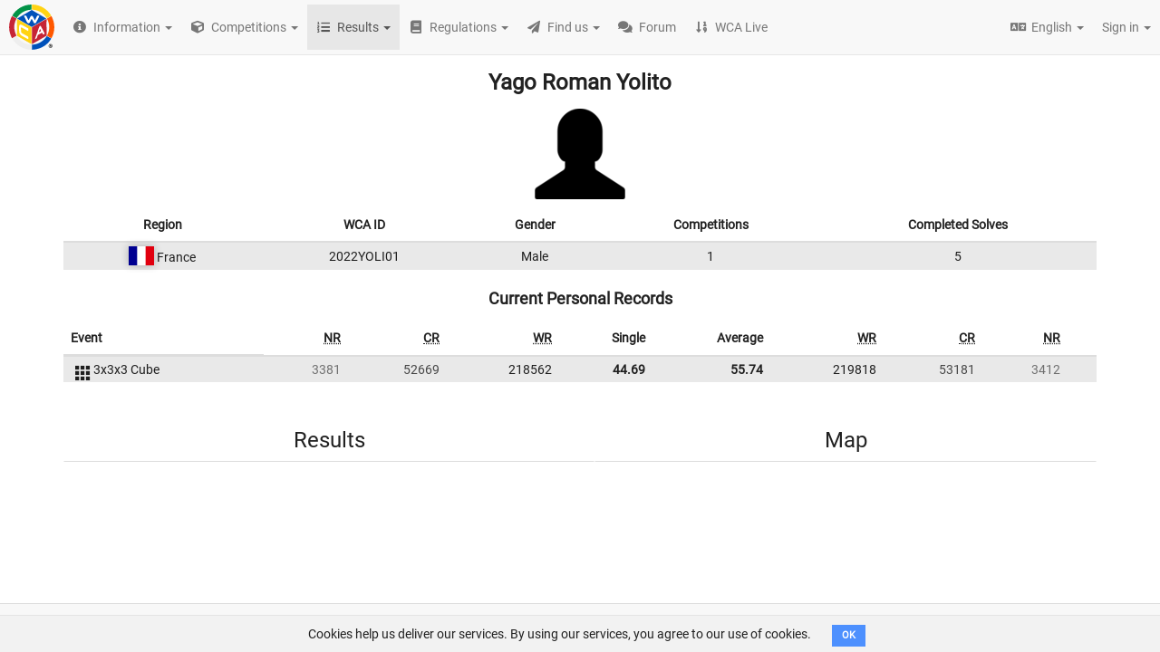

--- FILE ---
content_type: text/html; charset=utf-8
request_url: https://www.worldcubeassociation.org/persons/2022YOLI01
body_size: 52811
content:
<!DOCTYPE html>
<html>
<head>
<script type="text/javascript">window.NREUM||(NREUM={});NREUM.info={"beacon":"bam.nr-data.net","errorBeacon":"bam.nr-data.net","licenseKey":"43326a088c","applicationID":"10385163","transactionName":"dFheEERaWFwHFE1CVUVEXwpFGkdYDRE=","queueTime":0,"applicationTime":48,"agent":""}</script>
<script type="text/javascript">(window.NREUM||(NREUM={})).init={ajax:{deny_list:["bam.nr-data.net"]},feature_flags:["soft_nav"]};(window.NREUM||(NREUM={})).loader_config={licenseKey:"43326a088c",applicationID:"10385163",browserID:"10385169"};;/*! For license information please see nr-loader-rum-1.308.0.min.js.LICENSE.txt */
(()=>{var e,t,r={163:(e,t,r)=>{"use strict";r.d(t,{j:()=>E});var n=r(384),i=r(1741);var a=r(2555);r(860).K7.genericEvents;const s="experimental.resources",o="register",c=e=>{if(!e||"string"!=typeof e)return!1;try{document.createDocumentFragment().querySelector(e)}catch{return!1}return!0};var d=r(2614),u=r(944),l=r(8122);const f="[data-nr-mask]",g=e=>(0,l.a)(e,(()=>{const e={feature_flags:[],experimental:{allow_registered_children:!1,resources:!1},mask_selector:"*",block_selector:"[data-nr-block]",mask_input_options:{color:!1,date:!1,"datetime-local":!1,email:!1,month:!1,number:!1,range:!1,search:!1,tel:!1,text:!1,time:!1,url:!1,week:!1,textarea:!1,select:!1,password:!0}};return{ajax:{deny_list:void 0,block_internal:!0,enabled:!0,autoStart:!0},api:{get allow_registered_children(){return e.feature_flags.includes(o)||e.experimental.allow_registered_children},set allow_registered_children(t){e.experimental.allow_registered_children=t},duplicate_registered_data:!1},browser_consent_mode:{enabled:!1},distributed_tracing:{enabled:void 0,exclude_newrelic_header:void 0,cors_use_newrelic_header:void 0,cors_use_tracecontext_headers:void 0,allowed_origins:void 0},get feature_flags(){return e.feature_flags},set feature_flags(t){e.feature_flags=t},generic_events:{enabled:!0,autoStart:!0},harvest:{interval:30},jserrors:{enabled:!0,autoStart:!0},logging:{enabled:!0,autoStart:!0},metrics:{enabled:!0,autoStart:!0},obfuscate:void 0,page_action:{enabled:!0},page_view_event:{enabled:!0,autoStart:!0},page_view_timing:{enabled:!0,autoStart:!0},performance:{capture_marks:!1,capture_measures:!1,capture_detail:!0,resources:{get enabled(){return e.feature_flags.includes(s)||e.experimental.resources},set enabled(t){e.experimental.resources=t},asset_types:[],first_party_domains:[],ignore_newrelic:!0}},privacy:{cookies_enabled:!0},proxy:{assets:void 0,beacon:void 0},session:{expiresMs:d.wk,inactiveMs:d.BB},session_replay:{autoStart:!0,enabled:!1,preload:!1,sampling_rate:10,error_sampling_rate:100,collect_fonts:!1,inline_images:!1,fix_stylesheets:!0,mask_all_inputs:!0,get mask_text_selector(){return e.mask_selector},set mask_text_selector(t){c(t)?e.mask_selector="".concat(t,",").concat(f):""===t||null===t?e.mask_selector=f:(0,u.R)(5,t)},get block_class(){return"nr-block"},get ignore_class(){return"nr-ignore"},get mask_text_class(){return"nr-mask"},get block_selector(){return e.block_selector},set block_selector(t){c(t)?e.block_selector+=",".concat(t):""!==t&&(0,u.R)(6,t)},get mask_input_options(){return e.mask_input_options},set mask_input_options(t){t&&"object"==typeof t?e.mask_input_options={...t,password:!0}:(0,u.R)(7,t)}},session_trace:{enabled:!0,autoStart:!0},soft_navigations:{enabled:!0,autoStart:!0},spa:{enabled:!0,autoStart:!0},ssl:void 0,user_actions:{enabled:!0,elementAttributes:["id","className","tagName","type"]}}})());var p=r(6154),m=r(9324);let h=0;const v={buildEnv:m.F3,distMethod:m.Xs,version:m.xv,originTime:p.WN},b={consented:!1},y={appMetadata:{},get consented(){return this.session?.state?.consent||b.consented},set consented(e){b.consented=e},customTransaction:void 0,denyList:void 0,disabled:!1,harvester:void 0,isolatedBacklog:!1,isRecording:!1,loaderType:void 0,maxBytes:3e4,obfuscator:void 0,onerror:void 0,ptid:void 0,releaseIds:{},session:void 0,timeKeeper:void 0,registeredEntities:[],jsAttributesMetadata:{bytes:0},get harvestCount(){return++h}},_=e=>{const t=(0,l.a)(e,y),r=Object.keys(v).reduce((e,t)=>(e[t]={value:v[t],writable:!1,configurable:!0,enumerable:!0},e),{});return Object.defineProperties(t,r)};var w=r(5701);const x=e=>{const t=e.startsWith("http");e+="/",r.p=t?e:"https://"+e};var R=r(7836),k=r(3241);const A={accountID:void 0,trustKey:void 0,agentID:void 0,licenseKey:void 0,applicationID:void 0,xpid:void 0},S=e=>(0,l.a)(e,A),T=new Set;function E(e,t={},r,s){let{init:o,info:c,loader_config:d,runtime:u={},exposed:l=!0}=t;if(!c){const e=(0,n.pV)();o=e.init,c=e.info,d=e.loader_config}e.init=g(o||{}),e.loader_config=S(d||{}),c.jsAttributes??={},p.bv&&(c.jsAttributes.isWorker=!0),e.info=(0,a.D)(c);const f=e.init,m=[c.beacon,c.errorBeacon];T.has(e.agentIdentifier)||(f.proxy.assets&&(x(f.proxy.assets),m.push(f.proxy.assets)),f.proxy.beacon&&m.push(f.proxy.beacon),e.beacons=[...m],function(e){const t=(0,n.pV)();Object.getOwnPropertyNames(i.W.prototype).forEach(r=>{const n=i.W.prototype[r];if("function"!=typeof n||"constructor"===n)return;let a=t[r];e[r]&&!1!==e.exposed&&"micro-agent"!==e.runtime?.loaderType&&(t[r]=(...t)=>{const n=e[r](...t);return a?a(...t):n})})}(e),(0,n.US)("activatedFeatures",w.B)),u.denyList=[...f.ajax.deny_list||[],...f.ajax.block_internal?m:[]],u.ptid=e.agentIdentifier,u.loaderType=r,e.runtime=_(u),T.has(e.agentIdentifier)||(e.ee=R.ee.get(e.agentIdentifier),e.exposed=l,(0,k.W)({agentIdentifier:e.agentIdentifier,drained:!!w.B?.[e.agentIdentifier],type:"lifecycle",name:"initialize",feature:void 0,data:e.config})),T.add(e.agentIdentifier)}},384:(e,t,r)=>{"use strict";r.d(t,{NT:()=>s,US:()=>u,Zm:()=>o,bQ:()=>d,dV:()=>c,pV:()=>l});var n=r(6154),i=r(1863),a=r(1910);const s={beacon:"bam.nr-data.net",errorBeacon:"bam.nr-data.net"};function o(){return n.gm.NREUM||(n.gm.NREUM={}),void 0===n.gm.newrelic&&(n.gm.newrelic=n.gm.NREUM),n.gm.NREUM}function c(){let e=o();return e.o||(e.o={ST:n.gm.setTimeout,SI:n.gm.setImmediate||n.gm.setInterval,CT:n.gm.clearTimeout,XHR:n.gm.XMLHttpRequest,REQ:n.gm.Request,EV:n.gm.Event,PR:n.gm.Promise,MO:n.gm.MutationObserver,FETCH:n.gm.fetch,WS:n.gm.WebSocket},(0,a.i)(...Object.values(e.o))),e}function d(e,t){let r=o();r.initializedAgents??={},t.initializedAt={ms:(0,i.t)(),date:new Date},r.initializedAgents[e]=t}function u(e,t){o()[e]=t}function l(){return function(){let e=o();const t=e.info||{};e.info={beacon:s.beacon,errorBeacon:s.errorBeacon,...t}}(),function(){let e=o();const t=e.init||{};e.init={...t}}(),c(),function(){let e=o();const t=e.loader_config||{};e.loader_config={...t}}(),o()}},782:(e,t,r)=>{"use strict";r.d(t,{T:()=>n});const n=r(860).K7.pageViewTiming},860:(e,t,r)=>{"use strict";r.d(t,{$J:()=>u,K7:()=>c,P3:()=>d,XX:()=>i,Yy:()=>o,df:()=>a,qY:()=>n,v4:()=>s});const n="events",i="jserrors",a="browser/blobs",s="rum",o="browser/logs",c={ajax:"ajax",genericEvents:"generic_events",jserrors:i,logging:"logging",metrics:"metrics",pageAction:"page_action",pageViewEvent:"page_view_event",pageViewTiming:"page_view_timing",sessionReplay:"session_replay",sessionTrace:"session_trace",softNav:"soft_navigations",spa:"spa"},d={[c.pageViewEvent]:1,[c.pageViewTiming]:2,[c.metrics]:3,[c.jserrors]:4,[c.spa]:5,[c.ajax]:6,[c.sessionTrace]:7,[c.softNav]:8,[c.sessionReplay]:9,[c.logging]:10,[c.genericEvents]:11},u={[c.pageViewEvent]:s,[c.pageViewTiming]:n,[c.ajax]:n,[c.spa]:n,[c.softNav]:n,[c.metrics]:i,[c.jserrors]:i,[c.sessionTrace]:a,[c.sessionReplay]:a,[c.logging]:o,[c.genericEvents]:"ins"}},944:(e,t,r)=>{"use strict";r.d(t,{R:()=>i});var n=r(3241);function i(e,t){"function"==typeof console.debug&&(console.debug("New Relic Warning: https://github.com/newrelic/newrelic-browser-agent/blob/main/docs/warning-codes.md#".concat(e),t),(0,n.W)({agentIdentifier:null,drained:null,type:"data",name:"warn",feature:"warn",data:{code:e,secondary:t}}))}},1687:(e,t,r)=>{"use strict";r.d(t,{Ak:()=>d,Ze:()=>f,x3:()=>u});var n=r(3241),i=r(7836),a=r(3606),s=r(860),o=r(2646);const c={};function d(e,t){const r={staged:!1,priority:s.P3[t]||0};l(e),c[e].get(t)||c[e].set(t,r)}function u(e,t){e&&c[e]&&(c[e].get(t)&&c[e].delete(t),p(e,t,!1),c[e].size&&g(e))}function l(e){if(!e)throw new Error("agentIdentifier required");c[e]||(c[e]=new Map)}function f(e="",t="feature",r=!1){if(l(e),!e||!c[e].get(t)||r)return p(e,t);c[e].get(t).staged=!0,g(e)}function g(e){const t=Array.from(c[e]);t.every(([e,t])=>t.staged)&&(t.sort((e,t)=>e[1].priority-t[1].priority),t.forEach(([t])=>{c[e].delete(t),p(e,t)}))}function p(e,t,r=!0){const s=e?i.ee.get(e):i.ee,c=a.i.handlers;if(!s.aborted&&s.backlog&&c){if((0,n.W)({agentIdentifier:e,type:"lifecycle",name:"drain",feature:t}),r){const e=s.backlog[t],r=c[t];if(r){for(let t=0;e&&t<e.length;++t)m(e[t],r);Object.entries(r).forEach(([e,t])=>{Object.values(t||{}).forEach(t=>{t[0]?.on&&t[0]?.context()instanceof o.y&&t[0].on(e,t[1])})})}}s.isolatedBacklog||delete c[t],s.backlog[t]=null,s.emit("drain-"+t,[])}}function m(e,t){var r=e[1];Object.values(t[r]||{}).forEach(t=>{var r=e[0];if(t[0]===r){var n=t[1],i=e[3],a=e[2];n.apply(i,a)}})}},1738:(e,t,r)=>{"use strict";r.d(t,{U:()=>g,Y:()=>f});var n=r(3241),i=r(9908),a=r(1863),s=r(944),o=r(5701),c=r(3969),d=r(8362),u=r(860),l=r(4261);function f(e,t,r,a){const f=a||r;!f||f[e]&&f[e]!==d.d.prototype[e]||(f[e]=function(){(0,i.p)(c.xV,["API/"+e+"/called"],void 0,u.K7.metrics,r.ee),(0,n.W)({agentIdentifier:r.agentIdentifier,drained:!!o.B?.[r.agentIdentifier],type:"data",name:"api",feature:l.Pl+e,data:{}});try{return t.apply(this,arguments)}catch(e){(0,s.R)(23,e)}})}function g(e,t,r,n,s){const o=e.info;null===r?delete o.jsAttributes[t]:o.jsAttributes[t]=r,(s||null===r)&&(0,i.p)(l.Pl+n,[(0,a.t)(),t,r],void 0,"session",e.ee)}},1741:(e,t,r)=>{"use strict";r.d(t,{W:()=>a});var n=r(944),i=r(4261);class a{#e(e,...t){if(this[e]!==a.prototype[e])return this[e](...t);(0,n.R)(35,e)}addPageAction(e,t){return this.#e(i.hG,e,t)}register(e){return this.#e(i.eY,e)}recordCustomEvent(e,t){return this.#e(i.fF,e,t)}setPageViewName(e,t){return this.#e(i.Fw,e,t)}setCustomAttribute(e,t,r){return this.#e(i.cD,e,t,r)}noticeError(e,t){return this.#e(i.o5,e,t)}setUserId(e,t=!1){return this.#e(i.Dl,e,t)}setApplicationVersion(e){return this.#e(i.nb,e)}setErrorHandler(e){return this.#e(i.bt,e)}addRelease(e,t){return this.#e(i.k6,e,t)}log(e,t){return this.#e(i.$9,e,t)}start(){return this.#e(i.d3)}finished(e){return this.#e(i.BL,e)}recordReplay(){return this.#e(i.CH)}pauseReplay(){return this.#e(i.Tb)}addToTrace(e){return this.#e(i.U2,e)}setCurrentRouteName(e){return this.#e(i.PA,e)}interaction(e){return this.#e(i.dT,e)}wrapLogger(e,t,r){return this.#e(i.Wb,e,t,r)}measure(e,t){return this.#e(i.V1,e,t)}consent(e){return this.#e(i.Pv,e)}}},1863:(e,t,r)=>{"use strict";function n(){return Math.floor(performance.now())}r.d(t,{t:()=>n})},1910:(e,t,r)=>{"use strict";r.d(t,{i:()=>a});var n=r(944);const i=new Map;function a(...e){return e.every(e=>{if(i.has(e))return i.get(e);const t="function"==typeof e?e.toString():"",r=t.includes("[native code]"),a=t.includes("nrWrapper");return r||a||(0,n.R)(64,e?.name||t),i.set(e,r),r})}},2555:(e,t,r)=>{"use strict";r.d(t,{D:()=>o,f:()=>s});var n=r(384),i=r(8122);const a={beacon:n.NT.beacon,errorBeacon:n.NT.errorBeacon,licenseKey:void 0,applicationID:void 0,sa:void 0,queueTime:void 0,applicationTime:void 0,ttGuid:void 0,user:void 0,account:void 0,product:void 0,extra:void 0,jsAttributes:{},userAttributes:void 0,atts:void 0,transactionName:void 0,tNamePlain:void 0};function s(e){try{return!!e.licenseKey&&!!e.errorBeacon&&!!e.applicationID}catch(e){return!1}}const o=e=>(0,i.a)(e,a)},2614:(e,t,r)=>{"use strict";r.d(t,{BB:()=>s,H3:()=>n,g:()=>d,iL:()=>c,tS:()=>o,uh:()=>i,wk:()=>a});const n="NRBA",i="SESSION",a=144e5,s=18e5,o={STARTED:"session-started",PAUSE:"session-pause",RESET:"session-reset",RESUME:"session-resume",UPDATE:"session-update"},c={SAME_TAB:"same-tab",CROSS_TAB:"cross-tab"},d={OFF:0,FULL:1,ERROR:2}},2646:(e,t,r)=>{"use strict";r.d(t,{y:()=>n});class n{constructor(e){this.contextId=e}}},2843:(e,t,r)=>{"use strict";r.d(t,{G:()=>a,u:()=>i});var n=r(3878);function i(e,t=!1,r,i){(0,n.DD)("visibilitychange",function(){if(t)return void("hidden"===document.visibilityState&&e());e(document.visibilityState)},r,i)}function a(e,t,r){(0,n.sp)("pagehide",e,t,r)}},3241:(e,t,r)=>{"use strict";r.d(t,{W:()=>a});var n=r(6154);const i="newrelic";function a(e={}){try{n.gm.dispatchEvent(new CustomEvent(i,{detail:e}))}catch(e){}}},3606:(e,t,r)=>{"use strict";r.d(t,{i:()=>a});var n=r(9908);a.on=s;var i=a.handlers={};function a(e,t,r,a){s(a||n.d,i,e,t,r)}function s(e,t,r,i,a){a||(a="feature"),e||(e=n.d);var s=t[a]=t[a]||{};(s[r]=s[r]||[]).push([e,i])}},3878:(e,t,r)=>{"use strict";function n(e,t){return{capture:e,passive:!1,signal:t}}function i(e,t,r=!1,i){window.addEventListener(e,t,n(r,i))}function a(e,t,r=!1,i){document.addEventListener(e,t,n(r,i))}r.d(t,{DD:()=>a,jT:()=>n,sp:()=>i})},3969:(e,t,r)=>{"use strict";r.d(t,{TZ:()=>n,XG:()=>o,rs:()=>i,xV:()=>s,z_:()=>a});const n=r(860).K7.metrics,i="sm",a="cm",s="storeSupportabilityMetrics",o="storeEventMetrics"},4234:(e,t,r)=>{"use strict";r.d(t,{W:()=>a});var n=r(7836),i=r(1687);class a{constructor(e,t){this.agentIdentifier=e,this.ee=n.ee.get(e),this.featureName=t,this.blocked=!1}deregisterDrain(){(0,i.x3)(this.agentIdentifier,this.featureName)}}},4261:(e,t,r)=>{"use strict";r.d(t,{$9:()=>d,BL:()=>o,CH:()=>g,Dl:()=>_,Fw:()=>y,PA:()=>h,Pl:()=>n,Pv:()=>k,Tb:()=>l,U2:()=>a,V1:()=>R,Wb:()=>x,bt:()=>b,cD:()=>v,d3:()=>w,dT:()=>c,eY:()=>p,fF:()=>f,hG:()=>i,k6:()=>s,nb:()=>m,o5:()=>u});const n="api-",i="addPageAction",a="addToTrace",s="addRelease",o="finished",c="interaction",d="log",u="noticeError",l="pauseReplay",f="recordCustomEvent",g="recordReplay",p="register",m="setApplicationVersion",h="setCurrentRouteName",v="setCustomAttribute",b="setErrorHandler",y="setPageViewName",_="setUserId",w="start",x="wrapLogger",R="measure",k="consent"},5289:(e,t,r)=>{"use strict";r.d(t,{GG:()=>s,Qr:()=>c,sB:()=>o});var n=r(3878),i=r(6389);function a(){return"undefined"==typeof document||"complete"===document.readyState}function s(e,t){if(a())return e();const r=(0,i.J)(e),s=setInterval(()=>{a()&&(clearInterval(s),r())},500);(0,n.sp)("load",r,t)}function o(e){if(a())return e();(0,n.DD)("DOMContentLoaded",e)}function c(e){if(a())return e();(0,n.sp)("popstate",e)}},5607:(e,t,r)=>{"use strict";r.d(t,{W:()=>n});const n=(0,r(9566).bz)()},5701:(e,t,r)=>{"use strict";r.d(t,{B:()=>a,t:()=>s});var n=r(3241);const i=new Set,a={};function s(e,t){const r=t.agentIdentifier;a[r]??={},e&&"object"==typeof e&&(i.has(r)||(t.ee.emit("rumresp",[e]),a[r]=e,i.add(r),(0,n.W)({agentIdentifier:r,loaded:!0,drained:!0,type:"lifecycle",name:"load",feature:void 0,data:e})))}},6154:(e,t,r)=>{"use strict";r.d(t,{OF:()=>c,RI:()=>i,WN:()=>u,bv:()=>a,eN:()=>l,gm:()=>s,mw:()=>o,sb:()=>d});var n=r(1863);const i="undefined"!=typeof window&&!!window.document,a="undefined"!=typeof WorkerGlobalScope&&("undefined"!=typeof self&&self instanceof WorkerGlobalScope&&self.navigator instanceof WorkerNavigator||"undefined"!=typeof globalThis&&globalThis instanceof WorkerGlobalScope&&globalThis.navigator instanceof WorkerNavigator),s=i?window:"undefined"!=typeof WorkerGlobalScope&&("undefined"!=typeof self&&self instanceof WorkerGlobalScope&&self||"undefined"!=typeof globalThis&&globalThis instanceof WorkerGlobalScope&&globalThis),o=Boolean("hidden"===s?.document?.visibilityState),c=/iPad|iPhone|iPod/.test(s.navigator?.userAgent),d=c&&"undefined"==typeof SharedWorker,u=((()=>{const e=s.navigator?.userAgent?.match(/Firefox[/\s](\d+\.\d+)/);Array.isArray(e)&&e.length>=2&&e[1]})(),Date.now()-(0,n.t)()),l=()=>"undefined"!=typeof PerformanceNavigationTiming&&s?.performance?.getEntriesByType("navigation")?.[0]?.responseStart},6389:(e,t,r)=>{"use strict";function n(e,t=500,r={}){const n=r?.leading||!1;let i;return(...r)=>{n&&void 0===i&&(e.apply(this,r),i=setTimeout(()=>{i=clearTimeout(i)},t)),n||(clearTimeout(i),i=setTimeout(()=>{e.apply(this,r)},t))}}function i(e){let t=!1;return(...r)=>{t||(t=!0,e.apply(this,r))}}r.d(t,{J:()=>i,s:()=>n})},6630:(e,t,r)=>{"use strict";r.d(t,{T:()=>n});const n=r(860).K7.pageViewEvent},7699:(e,t,r)=>{"use strict";r.d(t,{It:()=>a,KC:()=>o,No:()=>i,qh:()=>s});var n=r(860);const i=16e3,a=1e6,s="SESSION_ERROR",o={[n.K7.logging]:!0,[n.K7.genericEvents]:!1,[n.K7.jserrors]:!1,[n.K7.ajax]:!1}},7836:(e,t,r)=>{"use strict";r.d(t,{P:()=>o,ee:()=>c});var n=r(384),i=r(8990),a=r(2646),s=r(5607);const o="nr@context:".concat(s.W),c=function e(t,r){var n={},s={},u={},l=!1;try{l=16===r.length&&d.initializedAgents?.[r]?.runtime.isolatedBacklog}catch(e){}var f={on:p,addEventListener:p,removeEventListener:function(e,t){var r=n[e];if(!r)return;for(var i=0;i<r.length;i++)r[i]===t&&r.splice(i,1)},emit:function(e,r,n,i,a){!1!==a&&(a=!0);if(c.aborted&&!i)return;t&&a&&t.emit(e,r,n);var o=g(n);m(e).forEach(e=>{e.apply(o,r)});var d=v()[s[e]];d&&d.push([f,e,r,o]);return o},get:h,listeners:m,context:g,buffer:function(e,t){const r=v();if(t=t||"feature",f.aborted)return;Object.entries(e||{}).forEach(([e,n])=>{s[n]=t,t in r||(r[t]=[])})},abort:function(){f._aborted=!0,Object.keys(f.backlog).forEach(e=>{delete f.backlog[e]})},isBuffering:function(e){return!!v()[s[e]]},debugId:r,backlog:l?{}:t&&"object"==typeof t.backlog?t.backlog:{},isolatedBacklog:l};return Object.defineProperty(f,"aborted",{get:()=>{let e=f._aborted||!1;return e||(t&&(e=t.aborted),e)}}),f;function g(e){return e&&e instanceof a.y?e:e?(0,i.I)(e,o,()=>new a.y(o)):new a.y(o)}function p(e,t){n[e]=m(e).concat(t)}function m(e){return n[e]||[]}function h(t){return u[t]=u[t]||e(f,t)}function v(){return f.backlog}}(void 0,"globalEE"),d=(0,n.Zm)();d.ee||(d.ee=c)},8122:(e,t,r)=>{"use strict";r.d(t,{a:()=>i});var n=r(944);function i(e,t){try{if(!e||"object"!=typeof e)return(0,n.R)(3);if(!t||"object"!=typeof t)return(0,n.R)(4);const r=Object.create(Object.getPrototypeOf(t),Object.getOwnPropertyDescriptors(t)),a=0===Object.keys(r).length?e:r;for(let s in a)if(void 0!==e[s])try{if(null===e[s]){r[s]=null;continue}Array.isArray(e[s])&&Array.isArray(t[s])?r[s]=Array.from(new Set([...e[s],...t[s]])):"object"==typeof e[s]&&"object"==typeof t[s]?r[s]=i(e[s],t[s]):r[s]=e[s]}catch(e){r[s]||(0,n.R)(1,e)}return r}catch(e){(0,n.R)(2,e)}}},8362:(e,t,r)=>{"use strict";r.d(t,{d:()=>a});var n=r(9566),i=r(1741);class a extends i.W{agentIdentifier=(0,n.LA)(16)}},8374:(e,t,r)=>{r.nc=(()=>{try{return document?.currentScript?.nonce}catch(e){}return""})()},8990:(e,t,r)=>{"use strict";r.d(t,{I:()=>i});var n=Object.prototype.hasOwnProperty;function i(e,t,r){if(n.call(e,t))return e[t];var i=r();if(Object.defineProperty&&Object.keys)try{return Object.defineProperty(e,t,{value:i,writable:!0,enumerable:!1}),i}catch(e){}return e[t]=i,i}},9324:(e,t,r)=>{"use strict";r.d(t,{F3:()=>i,Xs:()=>a,xv:()=>n});const n="1.308.0",i="PROD",a="CDN"},9566:(e,t,r)=>{"use strict";r.d(t,{LA:()=>o,bz:()=>s});var n=r(6154);const i="xxxxxxxx-xxxx-4xxx-yxxx-xxxxxxxxxxxx";function a(e,t){return e?15&e[t]:16*Math.random()|0}function s(){const e=n.gm?.crypto||n.gm?.msCrypto;let t,r=0;return e&&e.getRandomValues&&(t=e.getRandomValues(new Uint8Array(30))),i.split("").map(e=>"x"===e?a(t,r++).toString(16):"y"===e?(3&a()|8).toString(16):e).join("")}function o(e){const t=n.gm?.crypto||n.gm?.msCrypto;let r,i=0;t&&t.getRandomValues&&(r=t.getRandomValues(new Uint8Array(e)));const s=[];for(var o=0;o<e;o++)s.push(a(r,i++).toString(16));return s.join("")}},9908:(e,t,r)=>{"use strict";r.d(t,{d:()=>n,p:()=>i});var n=r(7836).ee.get("handle");function i(e,t,r,i,a){a?(a.buffer([e],i),a.emit(e,t,r)):(n.buffer([e],i),n.emit(e,t,r))}}},n={};function i(e){var t=n[e];if(void 0!==t)return t.exports;var a=n[e]={exports:{}};return r[e](a,a.exports,i),a.exports}i.m=r,i.d=(e,t)=>{for(var r in t)i.o(t,r)&&!i.o(e,r)&&Object.defineProperty(e,r,{enumerable:!0,get:t[r]})},i.f={},i.e=e=>Promise.all(Object.keys(i.f).reduce((t,r)=>(i.f[r](e,t),t),[])),i.u=e=>"nr-rum-1.308.0.min.js",i.o=(e,t)=>Object.prototype.hasOwnProperty.call(e,t),e={},t="NRBA-1.308.0.PROD:",i.l=(r,n,a,s)=>{if(e[r])e[r].push(n);else{var o,c;if(void 0!==a)for(var d=document.getElementsByTagName("script"),u=0;u<d.length;u++){var l=d[u];if(l.getAttribute("src")==r||l.getAttribute("data-webpack")==t+a){o=l;break}}if(!o){c=!0;var f={296:"sha512-+MIMDsOcckGXa1EdWHqFNv7P+JUkd5kQwCBr3KE6uCvnsBNUrdSt4a/3/L4j4TxtnaMNjHpza2/erNQbpacJQA=="};(o=document.createElement("script")).charset="utf-8",i.nc&&o.setAttribute("nonce",i.nc),o.setAttribute("data-webpack",t+a),o.src=r,0!==o.src.indexOf(window.location.origin+"/")&&(o.crossOrigin="anonymous"),f[s]&&(o.integrity=f[s])}e[r]=[n];var g=(t,n)=>{o.onerror=o.onload=null,clearTimeout(p);var i=e[r];if(delete e[r],o.parentNode&&o.parentNode.removeChild(o),i&&i.forEach(e=>e(n)),t)return t(n)},p=setTimeout(g.bind(null,void 0,{type:"timeout",target:o}),12e4);o.onerror=g.bind(null,o.onerror),o.onload=g.bind(null,o.onload),c&&document.head.appendChild(o)}},i.r=e=>{"undefined"!=typeof Symbol&&Symbol.toStringTag&&Object.defineProperty(e,Symbol.toStringTag,{value:"Module"}),Object.defineProperty(e,"__esModule",{value:!0})},i.p="https://js-agent.newrelic.com/",(()=>{var e={374:0,840:0};i.f.j=(t,r)=>{var n=i.o(e,t)?e[t]:void 0;if(0!==n)if(n)r.push(n[2]);else{var a=new Promise((r,i)=>n=e[t]=[r,i]);r.push(n[2]=a);var s=i.p+i.u(t),o=new Error;i.l(s,r=>{if(i.o(e,t)&&(0!==(n=e[t])&&(e[t]=void 0),n)){var a=r&&("load"===r.type?"missing":r.type),s=r&&r.target&&r.target.src;o.message="Loading chunk "+t+" failed: ("+a+": "+s+")",o.name="ChunkLoadError",o.type=a,o.request=s,n[1](o)}},"chunk-"+t,t)}};var t=(t,r)=>{var n,a,[s,o,c]=r,d=0;if(s.some(t=>0!==e[t])){for(n in o)i.o(o,n)&&(i.m[n]=o[n]);if(c)c(i)}for(t&&t(r);d<s.length;d++)a=s[d],i.o(e,a)&&e[a]&&e[a][0](),e[a]=0},r=self["webpackChunk:NRBA-1.308.0.PROD"]=self["webpackChunk:NRBA-1.308.0.PROD"]||[];r.forEach(t.bind(null,0)),r.push=t.bind(null,r.push.bind(r))})(),(()=>{"use strict";i(8374);var e=i(8362),t=i(860);const r=Object.values(t.K7);var n=i(163);var a=i(9908),s=i(1863),o=i(4261),c=i(1738);var d=i(1687),u=i(4234),l=i(5289),f=i(6154),g=i(944),p=i(384);const m=e=>f.RI&&!0===e?.privacy.cookies_enabled;function h(e){return!!(0,p.dV)().o.MO&&m(e)&&!0===e?.session_trace.enabled}var v=i(6389),b=i(7699);class y extends u.W{constructor(e,t){super(e.agentIdentifier,t),this.agentRef=e,this.abortHandler=void 0,this.featAggregate=void 0,this.loadedSuccessfully=void 0,this.onAggregateImported=new Promise(e=>{this.loadedSuccessfully=e}),this.deferred=Promise.resolve(),!1===e.init[this.featureName].autoStart?this.deferred=new Promise((t,r)=>{this.ee.on("manual-start-all",(0,v.J)(()=>{(0,d.Ak)(e.agentIdentifier,this.featureName),t()}))}):(0,d.Ak)(e.agentIdentifier,t)}importAggregator(e,t,r={}){if(this.featAggregate)return;const n=async()=>{let n;await this.deferred;try{if(m(e.init)){const{setupAgentSession:t}=await i.e(296).then(i.bind(i,3305));n=t(e)}}catch(e){(0,g.R)(20,e),this.ee.emit("internal-error",[e]),(0,a.p)(b.qh,[e],void 0,this.featureName,this.ee)}try{if(!this.#t(this.featureName,n,e.init))return(0,d.Ze)(this.agentIdentifier,this.featureName),void this.loadedSuccessfully(!1);const{Aggregate:i}=await t();this.featAggregate=new i(e,r),e.runtime.harvester.initializedAggregates.push(this.featAggregate),this.loadedSuccessfully(!0)}catch(e){(0,g.R)(34,e),this.abortHandler?.(),(0,d.Ze)(this.agentIdentifier,this.featureName,!0),this.loadedSuccessfully(!1),this.ee&&this.ee.abort()}};f.RI?(0,l.GG)(()=>n(),!0):n()}#t(e,r,n){if(this.blocked)return!1;switch(e){case t.K7.sessionReplay:return h(n)&&!!r;case t.K7.sessionTrace:return!!r;default:return!0}}}var _=i(6630),w=i(2614),x=i(3241);class R extends y{static featureName=_.T;constructor(e){var t;super(e,_.T),this.setupInspectionEvents(e.agentIdentifier),t=e,(0,c.Y)(o.Fw,function(e,r){"string"==typeof e&&("/"!==e.charAt(0)&&(e="/"+e),t.runtime.customTransaction=(r||"http://custom.transaction")+e,(0,a.p)(o.Pl+o.Fw,[(0,s.t)()],void 0,void 0,t.ee))},t),this.importAggregator(e,()=>i.e(296).then(i.bind(i,3943)))}setupInspectionEvents(e){const t=(t,r)=>{t&&(0,x.W)({agentIdentifier:e,timeStamp:t.timeStamp,loaded:"complete"===t.target.readyState,type:"window",name:r,data:t.target.location+""})};(0,l.sB)(e=>{t(e,"DOMContentLoaded")}),(0,l.GG)(e=>{t(e,"load")}),(0,l.Qr)(e=>{t(e,"navigate")}),this.ee.on(w.tS.UPDATE,(t,r)=>{(0,x.W)({agentIdentifier:e,type:"lifecycle",name:"session",data:r})})}}class k extends e.d{constructor(e){var t;(super(),f.gm)?(this.features={},(0,p.bQ)(this.agentIdentifier,this),this.desiredFeatures=new Set(e.features||[]),this.desiredFeatures.add(R),(0,n.j)(this,e,e.loaderType||"agent"),t=this,(0,c.Y)(o.cD,function(e,r,n=!1){if("string"==typeof e){if(["string","number","boolean"].includes(typeof r)||null===r)return(0,c.U)(t,e,r,o.cD,n);(0,g.R)(40,typeof r)}else(0,g.R)(39,typeof e)},t),function(e){(0,c.Y)(o.Dl,function(t,r=!1){if("string"!=typeof t&&null!==t)return void(0,g.R)(41,typeof t);const n=e.info.jsAttributes["enduser.id"];r&&null!=n&&n!==t?(0,a.p)(o.Pl+"setUserIdAndResetSession",[t],void 0,"session",e.ee):(0,c.U)(e,"enduser.id",t,o.Dl,!0)},e)}(this),function(e){(0,c.Y)(o.nb,function(t){if("string"==typeof t||null===t)return(0,c.U)(e,"application.version",t,o.nb,!1);(0,g.R)(42,typeof t)},e)}(this),function(e){(0,c.Y)(o.d3,function(){e.ee.emit("manual-start-all")},e)}(this),function(e){(0,c.Y)(o.Pv,function(t=!0){if("boolean"==typeof t){if((0,a.p)(o.Pl+o.Pv,[t],void 0,"session",e.ee),e.runtime.consented=t,t){const t=e.features.page_view_event;t.onAggregateImported.then(e=>{const r=t.featAggregate;e&&!r.sentRum&&r.sendRum()})}}else(0,g.R)(65,typeof t)},e)}(this),this.run()):(0,g.R)(21)}get config(){return{info:this.info,init:this.init,loader_config:this.loader_config,runtime:this.runtime}}get api(){return this}run(){try{const e=function(e){const t={};return r.forEach(r=>{t[r]=!!e[r]?.enabled}),t}(this.init),n=[...this.desiredFeatures];n.sort((e,r)=>t.P3[e.featureName]-t.P3[r.featureName]),n.forEach(r=>{if(!e[r.featureName]&&r.featureName!==t.K7.pageViewEvent)return;if(r.featureName===t.K7.spa)return void(0,g.R)(67);const n=function(e){switch(e){case t.K7.ajax:return[t.K7.jserrors];case t.K7.sessionTrace:return[t.K7.ajax,t.K7.pageViewEvent];case t.K7.sessionReplay:return[t.K7.sessionTrace];case t.K7.pageViewTiming:return[t.K7.pageViewEvent];default:return[]}}(r.featureName).filter(e=>!(e in this.features));n.length>0&&(0,g.R)(36,{targetFeature:r.featureName,missingDependencies:n}),this.features[r.featureName]=new r(this)})}catch(e){(0,g.R)(22,e);for(const e in this.features)this.features[e].abortHandler?.();const t=(0,p.Zm)();delete t.initializedAgents[this.agentIdentifier]?.features,delete this.sharedAggregator;return t.ee.get(this.agentIdentifier).abort(),!1}}}var A=i(2843),S=i(782);class T extends y{static featureName=S.T;constructor(e){super(e,S.T),f.RI&&((0,A.u)(()=>(0,a.p)("docHidden",[(0,s.t)()],void 0,S.T,this.ee),!0),(0,A.G)(()=>(0,a.p)("winPagehide",[(0,s.t)()],void 0,S.T,this.ee)),this.importAggregator(e,()=>i.e(296).then(i.bind(i,2117))))}}var E=i(3969);class I extends y{static featureName=E.TZ;constructor(e){super(e,E.TZ),f.RI&&document.addEventListener("securitypolicyviolation",e=>{(0,a.p)(E.xV,["Generic/CSPViolation/Detected"],void 0,this.featureName,this.ee)}),this.importAggregator(e,()=>i.e(296).then(i.bind(i,9623)))}}new k({features:[R,T,I],loaderType:"lite"})})()})();</script>
  <meta name="viewport" content="width=device-width,initial-scale=1">

  <link rel="icon" type="image/x-icon" href="https://assets.worldcubeassociation.org/assets/1f6d7c7/assets/wca-88377afc09278ef9e3f6633209f73f64854f88db28cdc757a9f1c5fb4a244eb7.ico" />
  <meta name="apple-mobile-web-app-capable" content="yes">
  <link rel="icon" href='https://assets.worldcubeassociation.org/assets/1f6d7c7/assets/android-touch-icon-58854ba68fea987bfb22997bcf9c09bf6cc100613da5bd83af1e656e25934094.png'/>
  <link rel="apple-touch-icon" href='https://assets.worldcubeassociation.org/assets/1f6d7c7/assets/apple-touch-icon-58854ba68fea987bfb22997bcf9c09bf6cc100613da5bd83af1e656e25934094.png'/>

  <meta name="og:image" content='https://assets.worldcubeassociation.org/assets/1f6d7c7/assets/og-wca_logo-a16e33dae16d181b8a96fee6f4a6743970a0bffdc5bbcc937d7e0d1cc154f0b5.png'/>

  <meta name="action-cable-url" content="/cable" />

  <meta name="description" content="The World Cube Association governs competitions for mechanical puzzles that are operated by twisting groups of pieces, commonly known as 'twisty puzzles'. The most famous of these puzzles is the Rubik's Cube, invented by professor Rubik from Hungary. A selection of these puzzles are chosen as official events of the WCA.">

  <title>Yago Roman Yolito | World Cube Association</title>
  <script>
    window.wca = {
      currentLocale: 'en',
    };
  </script>


    <link rel="stylesheet" href="https://assets.worldcubeassociation.org/assets/1f6d7c7/assets/application-9eaa9095601beb321288e291b6b631456e83363ce6e0a820437bd652ba0b179e.css" media="all" />



  <script src="https://assets.worldcubeassociation.org/assets/1f6d7c7/packs/js/runtime-59974dc48623bc8b02e6.js"></script>
<script src="https://assets.worldcubeassociation.org/assets/1f6d7c7/packs/js/jquery-67644508c82866575bb3.js"></script>
<script src="https://assets.worldcubeassociation.org/assets/1f6d7c7/packs/js/vendor-91cdbfd28d255eb95506.js"></script>
<script src="https://assets.worldcubeassociation.org/assets/1f6d7c7/packs/js/527-f3775b708f904c5e4a8f.js"></script>
<script src="https://assets.worldcubeassociation.org/assets/1f6d7c7/packs/js/870-91773f6b141b14771e9c.js"></script>
<script src="https://assets.worldcubeassociation.org/assets/1f6d7c7/packs/js/924-ba4e83dbe0f1f962d7cc.js"></script>
<script src="https://assets.worldcubeassociation.org/assets/1f6d7c7/packs/js/127-a561e70bf1d8085d8f79.js"></script>
<script src="https://assets.worldcubeassociation.org/assets/1f6d7c7/packs/js/441-f16d125ee3ad1e6d7d1b.js"></script>
<script src="https://assets.worldcubeassociation.org/assets/1f6d7c7/packs/js/676-4c85f4e23d5e534c36b1.js"></script>
<script src="https://assets.worldcubeassociation.org/assets/1f6d7c7/packs/js/460-4bfcc9baff7394e67f7f.js"></script>
<script src="https://assets.worldcubeassociation.org/assets/1f6d7c7/packs/js/995-9578281ca2638196469a.js"></script>
<script src="https://assets.worldcubeassociation.org/assets/1f6d7c7/packs/js/754-a6634b21700c4b7c7f73.js"></script>
<script src="https://assets.worldcubeassociation.org/assets/1f6d7c7/packs/js/application-7a37c236f02ee20ab681.js"></script>
<script src="https://assets.worldcubeassociation.org/assets/1f6d7c7/packs/js/global_styles-e84647a59eac6ea1fb14.js"></script>
<script src="https://assets.worldcubeassociation.org/assets/1f6d7c7/packs/js/i18n-9e6be9cf81000bf8e601.js"></script>
<script src="https://assets.worldcubeassociation.org/assets/1f6d7c7/packs/js/wca_maps-a3d66626e49d12f69e10.js"></script>
<script src="https://assets.worldcubeassociation.org/assets/1f6d7c7/packs/js/lodash_utils-76cdc819df7c5435bbb0.js"></script>
  <link rel="stylesheet" href="https://assets.worldcubeassociation.org/assets/1f6d7c7/packs/css/216-c96e486a.css" />
<link rel="stylesheet" href="https://assets.worldcubeassociation.org/assets/1f6d7c7/packs/css/272-5854f64f.css" />
<link rel="stylesheet" href="https://assets.worldcubeassociation.org/assets/1f6d7c7/packs/css/527-a4cc56cc.css" />
<link rel="stylesheet" href="https://assets.worldcubeassociation.org/assets/1f6d7c7/packs/css/638-9b66f284.css" />
<link rel="stylesheet" href="https://assets.worldcubeassociation.org/assets/1f6d7c7/packs/css/894-4896ce18.css" />
<link rel="stylesheet" href="https://assets.worldcubeassociation.org/assets/1f6d7c7/packs/css/949-5e891e66.css" />

    <script src="https://assets.worldcubeassociation.org/assets/1f6d7c7/assets/application-fac5b4172750b3cd4cff8a1732853c0ed56c2df845bb895e9fb2199ca6a69849.js"></script>


  <meta name="csrf-param" content="authenticity_token" />
<meta name="csrf-token" content="lVIHkBVYuH-JV4vO9VWPXVKXIiO_i6rDt0Y6dVJcbqVKJH4lD93P7zbkUt4ywOZXfCTeqdgNNVmpB8BITw94Lw" />
  
  <link rel="alternate" type="application/rss+xml" title="RSS" href="https://www.worldcubeassociation.org/rss.xml" />
    <script data-ad-client="ca-pub-8682718775826560" async src="https://pagead2.googlesyndication.com/pagead/js/adsbygoogle.js"></script>
    <!-- New Google tag (gtag.js) -->
    <script async src="https://www.googletagmanager.com/gtag/js?id=G-QB1H9R123K"></script>
    <script>
      window.dataLayer = window.dataLayer || [];
      function gtag(){dataLayer.push(arguments);}
      window.wca.gtag = gtag;
      gtag('js', new Date());
      gtag('config', 'G-QB1H9R123K', { 'anonymize_ip': true });
      // as per https://developers.google.com/tag-platform/security/guides/consent?consentmode=advanced
      //   this is being overridden by the `cookies-eu-acknowledged` event listener of our cookie banner
      const consentValue = 'denied';
      gtag('consent', 'default', {
        'ad_storage': consentValue,
        'ad_user_data': consentValue,
        'ad_personalization': consentValue,
        'analytics_storage': consentValue,
      });
    </script>
</head>
<body data-rails-controller-name="persons" data-rails-controller-action-name="show" class="">

    <div class="navbar navbar-default navbar-static-top" role="navigation">
  <div class="brand">
    <a href="/" ><img src="https://assets.worldcubeassociation.org/assets/1f6d7c7/assets/WCA Logo-4ef000323c6a9a407cdf07647a31c0ef4dc847f2352a9a136ef3e809e95bdeab.svg" /></a>
  </div>
  <button type="button" class="navbar-toggle" data-toggle="collapse" data-target=".navbar-collapse">
    <span class="icon-bar"></span>
    <span class="icon-bar"></span>
    <span class="icon-bar"></span>
  </button>
  <div class="navbar-collapse collapse disabled">
    <ul class="nav navbar-nav">
      <li class="top-nav logo">
        <a href="/"><img src="https://assets.worldcubeassociation.org/assets/1f6d7c7/assets/WCA Logo-4ef000323c6a9a407cdf07647a31c0ef4dc847f2352a9a136ef3e809e95bdeab.svg" /></a>
      </li>
      <li class="dropdown ">
        <a href="#" class="dropdown-toggle top-nav" data-toggle="dropdown" data-hover="dropdown">
          <i class="icon info circle "></i> <span class="hidden-sm hidden-md">Information</span> <span class="caret"></span>
        </a>
        <ul class="dropdown-menu" role="menu">
          <li><a href="/about"><i class="icon file alternate "></i> About the WCA</a></li>
          <li><a href="/documents"><i class="icon copy "></i> WCA Documents</a></li>
          <li><a href="/officers-and-board"><i class="icon sitemap "></i> WCA Officers &amp; Board</a></li>
          <li><a href="/delegates"><i class="icon sitemap "></i> WCA Delegates</a></li>
          <li><a href="/teams-committees"><i class="icon id card "></i> Teams and Committees</a></li>
          <li><a href="/organizations"><i class="icon flag "></i> Regional Organizations</a></li>
          <li><a href="/translators"><i class="icon language "></i> Translators</a></li>
          <li class="divider"></li>
          <li><a href="/faq"><i class="icon question circle "></i> Frequently Asked Questions</a></li>
          <li><a href="/education"><i class="icon graduation cap "></i> Educational resources</a></li>
          <li><a href="/contact"><i class="icon envelope "></i> Contact</a></li>
          <li><a href="/speedcubing-history"><i class="icon history "></i> Speedcubing History</a></li>
          <li><a href="/media-instagram"><i class="icon camera "></i> Media Submission</a></li>
          <li><a href="/privacy"><i class="icon user secret "></i> Privacy</a></li>
          <li><a href="/disclaimer"><i class="icon exclamation circle "></i> Disclaimer</a></li>
          <li class="divider"></li>
          <li><a href="/score-tools"><i class="icon wrench "></i> Tools</a></li>
          <li><a href="/logo"><i><img width="16px" src="https://assets.worldcubeassociation.org/assets/1f6d7c7/assets/WCA Logo-4ef000323c6a9a407cdf07647a31c0ef4dc847f2352a9a136ef3e809e95bdeab.svg" /></i> Logo</a></li>
        </ul>
      </li>
      <li class="dropdown ">
        <a href="#" class="dropdown-toggle top-nav" data-toggle="dropdown" data-hover="dropdown">
          <i class="icon cube "></i><span class="hidden-sm hidden-md"> Competitions</span>
          <span class="caret"></span>
        </a>
        <ul class="dropdown-menu" role="menu">
          <li><a href="/competitions"><i class="icon globe "></i> All</a></li>
          <li><a href="/competitions/mine"><i class="icon list "></i> My Competitions</a></li>
        </ul>
      </li>
      <li class="dropdown active">
        <a href="#" class="dropdown-toggle top-nav" data-toggle="dropdown" data-hover="dropdown">
          <i class="icon list ol "></i>
          <span class="hidden-sm hidden-md">Results</span>
          <span class="caret"></span>
        </a>
        <ul class="dropdown-menu" role="menu">
          <li><a href="/results/rankings/333/single"><i class="icon signal fa-rotate-90"></i> Rankings</a></li>
          <li><a href="/results/records"><i class="icon trophy "></i> Records</a></li>
          <li><a href="/persons"><i class="icon users "></i> Persons</a></li>
          <li class="divider"></li>
          <li><a href="https://statistics.worldcubeassociation.org/"><i class="icon chart area "></i> Statistics</a></li>
          <li><a href="/media"><i class="icon film "></i> Multimedia</a></li>
          <li class="divider"></li>
          <li><a href="/export/results"><i class="icon download "></i> Results Export</a></li>
          <li><a href="/export/developer"><i class="icon computer "></i> Developer Export</a></li>
        </ul>
      </li>
      <li class="dropdown ">
        <a href="#" class="dropdown-toggle top-nav" data-toggle="dropdown" data-hover="dropdown">
          <i class="icon book "></i> <span class="hidden-sm hidden-md">Regulations</span> <span class="caret"></span>
        </a>
        <ul class="dropdown-menu" role="menu">
          <li><a href="/regulations/about"><i class="icon info circle "></i> About the Regulations</a></li>
          <li class="divider"></li>
          <li><a href="/regulations"><i class="icon book "></i> Regulations</a></li>
          <li class="divider"></li>
          <li><a href="/regulations/scrambles/"><i class="icon random "></i> Scrambles</a></li>
          <li>
            <a href="/incidents">
              <i class="icon balance scale "></i> Incidents log
</a>          </li>
          <li>
            <a href="/disciplinary">
              <i class="icon bullhorn "></i> Disciplinary log
</a>          </li>
          <li class="divider"></li>
          <li><a href="/regulations/history/"><i class="icon history "></i> History</a></li>
          <li><a href="/regulations/translations/"><i class="icon language "></i> Translations</a></li>
        </ul>
      </li>

      <li class="dropdown">
        <a href="#" class="dropdown-toggle top-nav" data-toggle="dropdown" data-hover="dropdown">
          <i class="icon paper plane "></i> <span class="hidden-sm hidden-md">Find us</span> <span class="caret"></span>
        </a>
        <ul class="dropdown-menu" role="menu">
          <li>
            <a target="_blank" class="hide-new-window-icon" href="https://www.instagram.com/thewcaofficial/">
              <i class="icon instagram "></i> Instagram
</a>          </li>
          <li>
            <a target="_blank" class="hide-new-window-icon" href="https://www.facebook.com/WorldCubeAssociation/">
              <i class="icon facebook square "></i> Facebook
</a>          </li>
          <li>
            <a target="_blank" class="hide-new-window-icon" href="https://www.twitter.com/theWCAofficial/">
              <i class="icon twitter "></i> Twitter
</a>          </li>
          <li>
            <a target="_blank" class="hide-new-window-icon" href="https://www.twitch.tv/worldcubeassociation/">
              <i class="icon twitch "></i> Twitch
</a>          </li>
          <li>
            <a target="_blank" class="hide-new-window-icon" href="https://www.weibo.com/theWCA/">
              <i class="icon weibo "></i> Weibo
</a>          </li>
          <li>
            <a target="_blank" class="hide-new-window-icon" href="https://www.youtube.com/channel/UC5OUMUnS8PvY1RvtB1pQZ0g">
              <i class="icon youtube "></i> YouTube
</a>          </li>
        </ul>
      </li>
      <li>
        <a href="https://forum.worldcubeassociation.org/" target="_blank" class="top-nav hide-new-window-icon">
          <i class="icon comments "></i>
          <span class="visible-lg-inline visible-xs-inline">Forum</span>
        </a>
      </li>
      <li>
        <a href="https://live.worldcubeassociation.org/" target="_blank" class="top-nav hide-new-window-icon">
          <i class="icon sort numeric down "></i>
          <span class="visible-lg-inline visible-xs-inline">WCA Live</span>
        </a>
      </li>
    </ul>


    <ul class="nav navbar-nav navbar-right">
      <li class="search-container my-2 my-lg-0">
        <div data-react-class="SearchWidget" data-react-props="{}" data-react-cache-id="SearchWidget-0" id="omnisearch-form"></div>
      </li>
      <li class="dropdown">
        <a href="#" class="dropdown-toggle top-nav" data-toggle="dropdown" data-hover="dropdown">
          <i class="icon language "></i>
          <span class="visible-lg-inline visible-xs-inline">English</span>
          <span class="caret"></span>
        </a>
        <ul class="dropdown-menu" id="locale-selector" role="menu">
            <li class="active">
              <a href="/update_locale/en">
                English
</a>            </li>
            <li class="">
              <a href="/update_locale/ca">
                Català
</a>            </li>
            <li class="">
              <a href="/update_locale/cs">
                Čeština
</a>            </li>
            <li class="">
              <a href="/update_locale/da">
                Dansk
</a>            </li>
            <li class="">
              <a href="/update_locale/de">
                Deutsch
</a>            </li>
            <li class="">
              <a href="/update_locale/eo">
                Esperanto
</a>            </li>
            <li class="">
              <a href="/update_locale/es-ES">
                Español (España)
</a>            </li>
            <li class="">
              <a href="/update_locale/es-419">
                Español (América Latina)
</a>            </li>
            <li class="">
              <a href="/update_locale/eu">
                Euskara
</a>            </li>
            <li class="">
              <a href="/update_locale/fi">
                Suomi
</a>            </li>
            <li class="">
              <a href="/update_locale/fr">
                Français
</a>            </li>
            <li class="">
              <a href="/update_locale/fr-CA">
                Français Canadien
</a>            </li>
            <li class="">
              <a href="/update_locale/hr">
                Hrvatski
</a>            </li>
            <li class="">
              <a href="/update_locale/hu">
                Magyar
</a>            </li>
            <li class="">
              <a href="/update_locale/id">
                Bahasa Indonesia
</a>            </li>
            <li class="">
              <a href="/update_locale/it">
                Italiano
</a>            </li>
            <li class="">
              <a href="/update_locale/ja">
                日本語
</a>            </li>
            <li class="">
              <a href="/update_locale/kk">
                Қазақша
</a>            </li>
            <li class="">
              <a href="/update_locale/ko">
                한국어
</a>            </li>
            <li class="">
              <a href="/update_locale/nl">
                Nederlands
</a>            </li>
            <li class="">
              <a href="/update_locale/pl">
                Polski
</a>            </li>
            <li class="">
              <a href="/update_locale/pt">
                Português Europeu
</a>            </li>
            <li class="">
              <a href="/update_locale/pt-BR">
                Português Brasileiro
</a>            </li>
            <li class="">
              <a href="/update_locale/ro">
                Română
</a>            </li>
            <li class="">
              <a href="/update_locale/ru">
                Русский
</a>            </li>
            <li class="">
              <a href="/update_locale/sk">
                Slovenský
</a>            </li>
            <li class="">
              <a href="/update_locale/sl">
                Slovensko
</a>            </li>
            <li class="">
              <a href="/update_locale/sv">
                Svenska
</a>            </li>
            <li class="">
              <a href="/update_locale/th">
                ภาษาไทย
</a>            </li>
            <li class="">
              <a href="/update_locale/uk">
                Українська
</a>            </li>
            <li class="">
              <a href="/update_locale/vi">
                Tiếng Việt
</a>            </li>
            <li class="">
              <a href="/update_locale/zh-CN">
                简体中文
</a>            </li>
            <li class="">
              <a href="/update_locale/zh-TW">
                繁體中文
</a>            </li>
        </ul>
      </li>
      <li class="dropdown">
        <a href="#" class="dropdown-toggle top-nav" data-toggle="dropdown" data-hover="dropdown">
            Sign in
          <span class="caret"></span>
        </a>
        <ul class="dropdown-menu" role="menu">
            <li><a class="top-nav" href="/users/sign_in">Sign in</a></li>
            <li class="divider"></li>
            <li><a href="/users/sign_up">Sign up</a></li>
            <li><a href="/users/confirmation/new">Didn&#39;t receive confirmation instructions?</a></li>
        </ul>
      </li>
    </ul>
  </div><!--/.nav-collapse -->
</div>


  <main>
    <div id="flash-alerts" class="container">
</div>


    
<div class="container" id="person">
  <div>
  <div class="text-center">
    <h2>
      Yago Roman Yolito
    </h2>
    <!-- Handle multiple sub ids. -->
      <div data-react-class="Persons/Badges" data-react-props="{&quot;userId&quot;:275117}" data-react-cache-id="Persons/Badges-0"></div>
      <img class="avatar" src="https://assets.worldcubeassociation.org/assets/1f6d7c7/assets/missing_avatar_thumb-d77f478a307a91a9d4a083ad197012a391d5410f6dd26cb0b0e3118a5de71438.png" />
  </div>
  <div class="details">
    <table class="table table-striped" data-toggle="table" data-mobile-responsive="true">
      <thead>
        <tr>
          <th>Region</th>
          <th>WCA ID</th>
          <th>Gender</th>
          <th>Competitions</th>
          <th>Completed Solves</th>
        </tr>
      </thead>
      <tbody>
        <td class="country"><span class=" fi fi-fr"></span> France</td>
        <td>2022YOLI01</td>
        <td>Male</td>
        <td>1</td>
        <td>5</td>
      </tbody>
    </table>
  </div>
</div>

  <div class="personal-records">
  <h3 class="text-center">Current Personal Records</h3>
  <div class="table-responsive">
    <table class="table table-striped">
      <thead>
        <tr>
          <th class="event">Event</th>
          <th class="country-rank"><abbr title="National Rank">NR</abbr></th>
          <th class="continent-rank"><abbr title="Continental Rank">CR</abbr></th>
          <th class="world-rank"><abbr title="World Rank">WR</abbr></th>
          <th class="single">Single</th>
          <th class="average">Average</th>
          <th class="world-rank"><abbr title="World Rank">WR</abbr></th>
          <th class="continent-rank"><abbr title="Continental Rank">CR</abbr></th>
          <th class="country-rank"><abbr title="National Rank">NR</abbr></th>
          <th></th><!-- Place for the odd message -->
        </tr>
      </thead>
      <tbody>
          <tr>
            <td class="event" data-event="333">
              <i class=" cubing-icon icon event-333"></i>
              3x3x3 Cube
            </td>
            <td class="country-rank ">3381</td>
            <td class="continent-rank ">52669</td>
            <td class="world-rank ">218562</td>
            <td class="single">
              <a class="plain" href="/results/rankings/333/single">
                44.69
</a>            </td>
            <td class="average">
              <a class="plain" href="/results/rankings/333/average">
                55.74
</a>            </td>
            <td class="world-rank ">219818</td>
            <td class="continent-rank ">53181</td>
            <td class="country-rank ">3412</td>
            <td></td>
          </tr>
      </tbody>
    </table>
  </div>
</div>

  <div class="row">
    
    
  </div>

  <div>
    <ul class="nav nav-tabs nav-justified">
      <li><a href="#results-by-event" data-toggle="tab">Results</a></li>
      <li><a href="#map" data-toggle="tab">Map</a></li>
    </ul>

    <div class="tab-content">
      <div class="tab-pane" id="results-by-event">
        <div class="results-by-event">
  <div class="event-selector text-center">
      <span class="event-radio">
        <label for="radio-333">
          <input type="radio" name="event" id="radio-333" value="333" checked="checked" />
          <i data-toggle="tooltip" data-placement="top" title="3x3x3 Cube" class=" cubing-icon icon event-333"></i>
</label>      </span>
  </div>
    <div class="table-responsive">
      <table class="table table-striped floatThead">
        <thead>
          <tr>
            <th class="competition">Competition</th>
            <th class="round">Round</th>
            <th class="place">Place</th>
            <th class="single">Single</th>
            <th class="regional-single-record"></th>
            <th class="average">Average</th>
            <th class="regional-average-record"></th>
            <th class="solves" colspan="5">Solves</th>
          </tr>
        </thead>
          <tbody class="event-333">
            <tr>
              <td colspan="12" class="event">
                <i class=" cubing-icon icon event-333"></i>
                3x3x3 Cube
              </td>
            </tr>
                <tr class="result ">
                  <td class="competition">
                      <a href="/competitions/SezanneOpen2022">Sézanne Open 2022</a>
                  </td>
                  <td class="round">First round</td>
                  <td class="place">67</td>
                  <td class="single pb">
                    44.69
                  </td>
                  <td class="regional-single-record"></td>
                  <td class="average pb">
                    55.74
                  </td>
                  <td class="regional-average-record"></td>
                  <td class="solve 0">1:07.52</td><td class="solve 1">48.25</td><td class="solve 2 trimmed worst">1:32.17</td><td class="solve 3 trimmed best">44.69</td><td class="solve 4">51.44</td>
                </tr>
          </tbody>
      </table>
    </div>
</div>

      </div>
      <div class="tab-pane" id="map">
        <div id="competitions-map"></div>
<script>
  $(function() {
    var competitions = [{"id":"SezanneOpen2022","name":"Sézanne Open 2022","latitude_degrees":48.720542,"longitude_degrees":3.726633,"city_name":"Sézanne","marker_date":"Jun 4 - 5, 2022","is_probably_over":true,"url":"/competitions/SezanneOpen2022"}]
    var map = window.wca.createCompetitionsMapLeaflet('competitions-map');
    window.wca.addCompetitionsToMapLeaflet(map, competitions);
  });
</script>

      </div>
    </div>
  </div>
</div>

  </main>

    <footer class="footer ui vertical segment">
  <div class="ui container footer-links text-center">
    <div class="ui horizontal divided list">
      <div class="item">
        <a href="/about">About us</a>
      </div>
      <div class="item">
        <a href="/faq">FAQ</a>
      </div>
      <div class="item">
        <a href="/contact">Contact</a>
      </div>
      <div class="item">
        <a href="https://github.com/thewca/worldcubeassociation.org" target="_blank" class="hide-new-window-icon">
          <i class="icon github "></i> GitHub
        </a>
      </div>
      <div class="item">
        <a href="/privacy">Privacy</a>
      </div>
      <div class="item">
        <a href="/disclaimer">Disclaimer</a>
      </div>
    </div>
  </div>
</footer>

      <div class="cookies-eu js-cookies-eu" >
      <span class="cookies-eu-content-holder">Cookies help us deliver our services. By using our services, you agree to our use of cookies.</span>
      <span class="cookies-eu-button-holder">
      <button class="cookies-eu-ok js-cookies-eu-ok"> OK </button>
      </span>
    </div>

</body>
</html>


--- FILE ---
content_type: text/html; charset=utf-8
request_url: https://www.google.com/recaptcha/api2/aframe
body_size: 266
content:
<!DOCTYPE HTML><html><head><meta http-equiv="content-type" content="text/html; charset=UTF-8"></head><body><script nonce="o54xEp7F5oYbC1pxGG81MA">/** Anti-fraud and anti-abuse applications only. See google.com/recaptcha */ try{var clients={'sodar':'https://pagead2.googlesyndication.com/pagead/sodar?'};window.addEventListener("message",function(a){try{if(a.source===window.parent){var b=JSON.parse(a.data);var c=clients[b['id']];if(c){var d=document.createElement('img');d.src=c+b['params']+'&rc='+(localStorage.getItem("rc::a")?sessionStorage.getItem("rc::b"):"");window.document.body.appendChild(d);sessionStorage.setItem("rc::e",parseInt(sessionStorage.getItem("rc::e")||0)+1);localStorage.setItem("rc::h",'1769406440179');}}}catch(b){}});window.parent.postMessage("_grecaptcha_ready", "*");}catch(b){}</script></body></html>